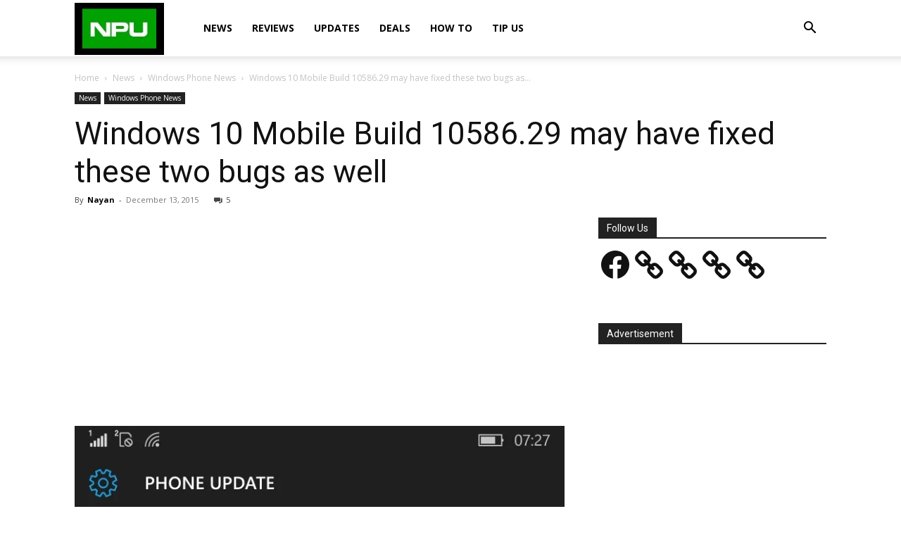

--- FILE ---
content_type: text/html; charset=utf-8
request_url: https://www.google.com/recaptcha/api2/aframe
body_size: 271
content:
<!DOCTYPE HTML><html><head><meta http-equiv="content-type" content="text/html; charset=UTF-8"></head><body><script nonce="YjV4pwRCBq375Yu-DjQLxw">/** Anti-fraud and anti-abuse applications only. See google.com/recaptcha */ try{var clients={'sodar':'https://pagead2.googlesyndication.com/pagead/sodar?'};window.addEventListener("message",function(a){try{if(a.source===window.parent){var b=JSON.parse(a.data);var c=clients[b['id']];if(c){var d=document.createElement('img');d.src=c+b['params']+'&rc='+(localStorage.getItem("rc::a")?sessionStorage.getItem("rc::b"):"");window.document.body.appendChild(d);sessionStorage.setItem("rc::e",parseInt(sessionStorage.getItem("rc::e")||0)+1);localStorage.setItem("rc::h",'1769002365988');}}}catch(b){}});window.parent.postMessage("_grecaptcha_ready", "*");}catch(b){}</script></body></html>

--- FILE ---
content_type: application/javascript; charset=utf-8
request_url: https://fundingchoicesmessages.google.com/f/AGSKWxVlQx64-Mfbbi17BPfBBaRhFkSOuN5aRlX2xDThtk8YhNOZjG5WgQ8g4wtvDTwxHkBQIayTlhGWtjRjpajckRhIeJ_dcg0PpdCeUY7BrcZjLBHyqBbr5I6BmzR7jZ1NLAZNEyYnqM-EL06aV9BCfjcQ8YStH_xGRMAMzA3JRw0r7ISQVSpS_MR1HZqf/_/rotateads./ad_parts./adserving_-featured-ads/.org/adv/
body_size: -1291
content:
window['9e8d0433-da63-4c80-9bb2-5bbf1b1dd22a'] = true;